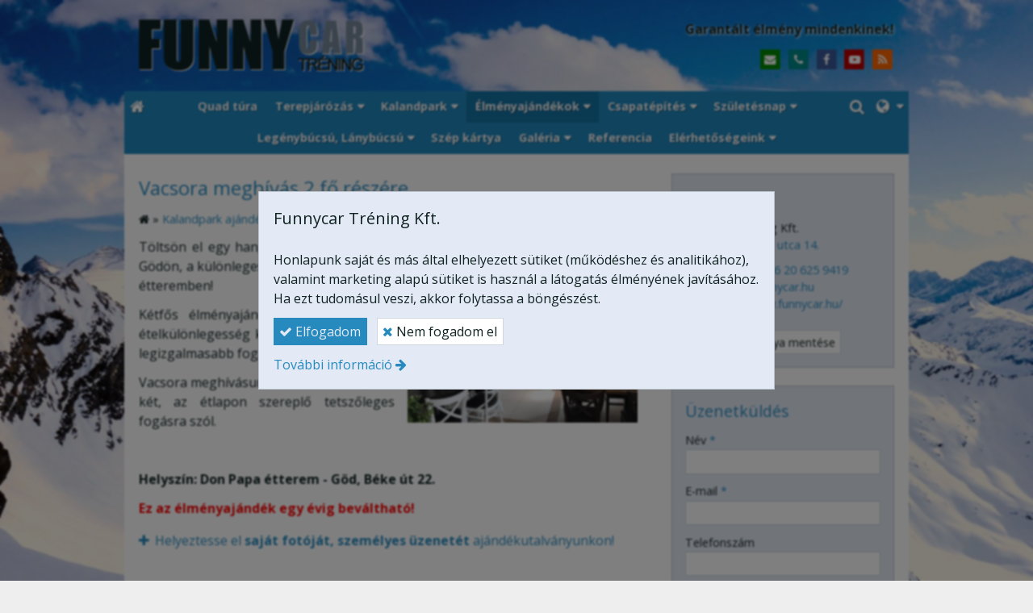

--- FILE ---
content_type: text/html; charset=UTF-8
request_url: https://funnycar.hu/termek/vacsora-meghivas-2-fo-reszere
body_size: 9663
content:
<!DOCTYPE html>
<html lang="hu" class="no-js">

<head>
<meta charset="utf-8">
<title>Vacsora meghívás 2 fő részére – Funnycar Tréning Kft.</title>
<meta name="viewport" content="width=device-width, initial-scale=1.0, minimum-scale=1.0">
<meta name="generator" content="Kreatív website - HTML sablon engedély nélkül nem másolható, nem használható.">
<meta name="description" content="élményajándék pároknak">
<meta name="twitter:title" content="Vacsora meghívás 2 fő részére">
<meta name="twitter:description" content="élményajándék pároknak">
<meta name="twitter:image" content="https://funnycar.hu/asset/termek/elmenyajandek-vacsora.jpg">
<meta name="twitter:card" content="summary_large_image">
<meta property="og:type" content="product">
<meta property="og:updated_time" content="2023-12-14T11:29:12+01:00">
<meta property="product:price:amount" content="13900">
<meta property="product:price:currency" content="HUF">
<meta property="product:availability" content="in stock">
<meta property="product:retailer_item_id" content="3f3e9db8-0b80-11ea-a4ae-4e6276bca841">
<meta property="og:image" content="https://funnycar.hu/asset/termek/elmenyajandek-vacsora.jpg">
<meta property="og:locale" content="hu_HU">
<meta property="og:locale:alternate" content="en_US">
<meta property="og:site_name" content="Funnycar Tréning Kft.">
<meta property="og:url" content="https://funnycar.hu/termek/vacsora-meghivas-2-fo-reszere">
<meta property="og:title" content="Vacsora meghívás 2 fő részére">
<meta property="og:description" content="élményajándék pároknak">
<link rel="canonical" href="https://funnycar.hu/termek/vacsora-meghivas-2-fo-reszere">
<link rel="manifest" href="/assetg/manifest.json">
<link rel="alternate" type="application/atom+xml" href="/assetg/feed.xml" title="Funnycar Tréning Kft.">
<link rel="icon" href="/asset/logo/funnycar-hu-favikon.png">
<link rel="apple-touch-icon" href="/asset/logo/funnycar-apple-touch-ikon.png">
<link rel="dns-prefetch" href="//fonts.googleapis.com">
<link rel="dns-prefetch" href="//fonts.gstatic.com">
<link rel="stylesheet" href="/assetg/style.745.1769217841.css">
<link rel="stylesheet" href="https://fonts.googleapis.com/css?family=Amatic+SC:400,700%7CCaveat+Brush%7CCormorant+Garamond:300,300i,400,400i,500,500i,700,700i%7CFira+Sans:300,300i,400,400i,500,500i,700,700i%7CGreat+Vibes%7CInconsolata:400,700%7CLibre+Baskerville:400,400i,700,700i%7CLora:400,400i,700,700i%7CMcLaren%7CMirza:400,700%7CMontserrat:300,300i,400,400i,500,500i,700,700i%7CNoto+Sans:300,300i,400,400i,500,500i,700,700i%7COpen+Sans:300,300i,400,400i,500,500i,700,700i%7COxygen:400,400i,700,700i%7CPoppins:300,300i,400,400i,500,500i,700,700i%7CPT+Sans:400,400i,700,700i%7CPT+Serif:400,400i,700,700i%7CRoboto:300,300i,400,400i,500,500i,700,700i%7CRoboto+Slab:300,400,500,700%7CSource+Sans+Pro:300,300i,400,400i,500,500i,700,700i%7CSource+Serif+Pro:400,400i,700,700i%7CUbuntu:300,300i,400,400i,500,500i,700,700i&amp;display=swap">
<script src="/assetg/weboldal.745.1769217841.js" defer ></script>
</head>

<body class="macosx chrome flexslider-loading van-user-menu kw-body-rendered fomodul-termekek tartalom-3f3e9db8-0b80-11ea-a4ae-4e6276bca841"
  data-render="1769228887" data-request_id="80de22d4ece3080ea4ad3a2545e6c64b" data-resourceversion="745" data-onerror="/onerror.json" data-penznem_formatum="%s Ft" data-penznem_decimalis="0" data-sablon="kozepsomenu" data-vizeses_menu="0" data-menu_anim="slide" data-img_alt_title="0" data-keres-url="/keres.html" data-menu_user_active="0" data-gyik_animacio="slide" data-gyik_ido="300" data-scrollreveal="{&quot;origin&quot;:&quot;bottom&quot;,&quot;distance&quot;:&quot;20px&quot;,&quot;duration&quot;:500,&quot;opacity&quot;:0,&quot;scale&quot;:0.01}" data-gcons="1aupn" data-gtag="G-FPK19X9G0S" data-gtag2="AW-1039451333" data-gtm="GTM-P72TXGW6" data-gevga4="1" data-cookieconsent="0" data-cookieconsent_orig="" data-cookie_tajekoztato_stilus="popup" data-cookieconsentshow="1" data-nyelv="hu" data-title="Vacsora meghívás 2 fő részére" data-ok="OK" data-megsem="Mégsem" data-hiba="Az üzenetet nem sikerült elküldeni. Keresse az oldal tulajdonosát!" data-elozo="Előző" data-kovetkezo="Következő" data-bezar="Bezár" data-mitkeres="Írja be a keresőszót!" >


<div id="body-hatter" data-bodyhatter="65955796"></div>

<div class="all-content-wrapper">


<header id="top-header" class="top-header header-shadow">
    <div id="menu-0-spacer" class="menu-0-spacer menu-font-size menu-line-height noprint transparent-color"></div>

    
  
      <div class="menu-color menu-separator menu-separator-logo-0"></div>
  
  <div id="menu-nyito-teljes" class="menu-nyito-teljes noprint">
    <a tabindex="0" role="button" aria-controls="menu-user" aria-label="Menü" title="Menü"><i class="fa fa-lg fa-bars"></i></a>
</div>
</header>

<div id="top-header-height-helper" class="top-header-height-helper" data-height="89.304px"></div>

<div class="content-container">







<div id="body-container" class="body-container body-shadow kw-body-max-width" data-body-container="435843">
    <header class="body-header" id="body-header">

          <div class="menu-color menu-separator menu-separator-menu-1"></div>
    
          
      
              <div id="logo-1" class="logo-sav logo-1 logo-sav-resze transparent-color menu-color-maxheight"><div id="logo" class="clearfix logo-container container-padding">
  <div class="logo-top kw-menu-max-width">
    <div class="logo-left">
      <a href="/" aria-label="Nyitólap" class="logo-image-wrapper">
                  <img id="logo-image-mobile" class="logo-image kw-only-mobile" src="/asset/logo/funnycar-hu-logo.png" alt="Funnycar Tréning Kft." width="279" height="65">
                          <img id="logo-image-desktop" class="logo-image kw-only-tablet-and-desktop" src="/asset/logo/funnycar-hu-logo.png" alt="Funnycar Tréning Kft." width="279" height="65">
              </a>
    </div>

        <div id="logo-right" class="logo-right">
              <div class="logo-szlogen-doboz logo-right-part">
                        <div class="logo-szlogen">Garantált élmény mindenkinek!</div>
                                                          </div>
                          <div id="logo-ikonok" class="logo-ikonok logo-right-part noprint">
          <span class="socialicons-container socialicons-color">
  <a href="mailto:info(kukac)funnycar(pont)hu" class="fa-stack" title="E-mail" aria-label="E-mail"
    data-gevent-click="{&quot;category&quot;:&quot;kapcsolat&quot;,&quot;event&quot;:&quot;kozossegi&quot;,&quot;label&quot;:&quot;email&quot;}"
  >
    <i class="fa fa-stack-2x social-hatter social-email"></i><i class="fa fa-envelope fa-stack-1x fa-inverse"></i>
  </a>
  <a href="tel:+36206259419" class="fa-stack" title="Telefonszám" aria-label="Telefonszám"
    data-gevent-click="{&quot;category&quot;:&quot;kapcsolat&quot;,&quot;event&quot;:&quot;kozossegi&quot;,&quot;label&quot;:&quot;telefon&quot;}"
  >
    <i class="fa fa-stack-2x social-hatter social-telefon"></i><i class="fa fa-phone fa-stack-1x fa-inverse"></i>
  </a>
  <a href="https://www.facebook.com/funnycar.elmenyajandek" class="fa-stack" title="Facebook" aria-label="Facebook"
    data-gevent-click="{&quot;category&quot;:&quot;kapcsolat&quot;,&quot;event&quot;:&quot;kozossegi&quot;,&quot;label&quot;:&quot;facebook&quot;}"
  >
    <i class="fa fa-stack-2x social-hatter social-facebook"></i><i class="fa fa-facebook fa-stack-1x fa-inverse"></i>
  </a>
  <a href="https://www.youtube.com/channel/UCP7ijl1Ns4QafMSkCNd0zLQ" class="fa-stack" title="Youtube" aria-label="Youtube"
    data-gevent-click="{&quot;category&quot;:&quot;kapcsolat&quot;,&quot;event&quot;:&quot;kozossegi&quot;,&quot;label&quot;:&quot;youtube&quot;}"
  >
    <i class="fa fa-stack-2x social-hatter social-youtube"></i><i class="fa fa-youtube-play fa-stack-1x fa-inverse"></i>
  </a>
  <a href="/assetg/feed.xml" class="fa-stack" title="RSS" aria-label="RSS"
    data-gevent-click="{&quot;category&quot;:&quot;kapcsolat&quot;,&quot;event&quot;:&quot;kozossegi&quot;,&quot;label&quot;:&quot;feed&quot;}"
  >
    <i class="fa fa-stack-2x social-hatter social-feed"></i><i class="fa fa-rss fa-stack-1x fa-inverse"></i>
  </a>
</span>
                  </div>
                      </div>
  </div>

  
  </div>
</div>
      
      
      
          
          <div id="menu-2" class="menu-2 menu-color menu-font-size menu-opacity menu-line-height"><nav id="menu" class="menu clearfix noprint kw-menu-max-width menu-item-transition" aria-label="Menü">
  <ul id="menu-toolbar" class="menu-toolbar ">
              <li class="menu-home ">
        <a href="/" aria-label="Nyitólap" title="Nyitólap">
          <i class="fa fa-home"></i>
                  </a>
      </li>
    
              <li class="menu-hamburger" id="menu-hamburger"><a tabindex="0" role="button" aria-controls="menu-user" aria-label="Menü"><i class="fa fa-bars"></i></a></li>
    
    <li class="menu-close" id="menu-close"><a tabindex="0" role="button" aria-label="Bezár"><i class="fa fa-times"></i></a></li>

    <li class=" menu-submenu menu-language" ><a  aria-label="Nyelv" tabindex="0" role="button"><i class="fa fa-globe"></i> <span></span></a>
<ul role="menu">
<li  ><a href="https://funnycar.hu/" hreflang="hu" lang="hu"      role="menuitem"><i class="flag-icon flag-icon-hu"></i> <span>Magyar</span></a>
<li  ><a href="https://en.funnycar.hu/" hreflang="en" lang="en"      role="menuitem"><i class="flag-icon flag-icon-en"></i> <span>English</span></a>
</ul>
<li class=" menu-search" id="menu-search"><a    aria-label="Keresés"    tabindex="0" role="button"><i class="fa fa-search"></i> <span class="menu-label"></span></a>

              <li class="menu-opener-long" id="menu-opener-long"><a tabindex="0" role="button" aria-controls="menu-user">Menü</a></li>
          </ul>

    <ul id="menu-user" class="menu-user">
    <li  ><a href="/quad-tura"        role="menuitem"><span>Quad túra</span></a>
<li class=" menu-submenu" ><a   tabindex="0" role="button"><span>Terepjárózás</span></a>
<ul role="menu">
<li  ><a href="/terepjaros-programok"        role="menuitem"><span>Terepjárós programok</span></a>
<li  ><a href="/terepjaros-kalandtura"        role="menuitem"><span>Terepjárós Kalandtúra</span></a>
<li  ><a href="/terepjaro-berles"        role="menuitem"><span>Terepjáró bérlés</span></a>
<li  ><a href="/terepjaro-vezetestechnika-trening"        role="menuitem"><span>Terepjáró vezetéstechnika tréning</span></a>
<li  ><a href="/terepjaros-csapatepito-trening"        role="menuitem"><span>Terepjárós Csapatépítő Tréning</span></a>
</ul>
<li class=" menu-submenu" ><a   tabindex="0" role="button"><span>Kalandpark</span></a>
<ul role="menu">
<li  ><a href="/kalandparkunk-szolgaltatasai"        role="menuitem"><span>Kalandparkunk szolgáltatásai</span></a>
<li  ><a href="/kotelpalya-kalandpark"        role="menuitem"><span>Kötélpálya-kalandpark</span></a>
<li  ><a href="/sarkanyhajozas"        role="menuitem"><span>Sárkányhajózás</span></a>
<li  ><a href="/terepjaro-tura-es-quad-tura"        role="menuitem"><span>Terepjáró túra és Quad túra</span></a>
</ul>
<li class=" menu-submenu" ><a  data-szin="8b53ea69-25a5-11e7-be78-6245adcb0c6d"  tabindex="0" role="button"><span>Élményajándékok</span></a>
<ul role="menu">
<li  ><a href="/elmenyajandek-utalvanyok"        role="menuitem"><span>Élményajándék utalványok</span></a>
<li  ><a href="/kalandpark-ajandekutalvany"        role="menuitem"><span>Kalandpark ajándékutalvány</span></a>
<li  ><a href="/dunakaland-ajandekutalvany"        role="menuitem"><span>Dunakaland ajándékutalvány</span></a>
<li  ><a href="/extremsport-ajandekutalvany"        role="menuitem"><span>Extrémsport ajándékutalvány</span></a>
<li  ><a href="/4x4-ajandekutalvany"        role="menuitem"><span>4x4 ajándékutalvány</span></a>
<li  ><a href="/off-road-ajandekutalvany"        role="menuitem"><span>Off Road ajándékutalvány</span></a>
</ul>
<li class=" menu-submenu" ><a   tabindex="0" role="button"><span>Csapatépítés</span></a>
<ul role="menu">
<li  ><a href="/csapatepito-trening"        role="menuitem"><span>Csapatépítő tréning</span></a>
<li  ><a href="/csapatepites-terepjaro-turaval"        role="menuitem"><span>Csapatépítés terepjáró túrával</span></a>
<li  ><a href="/csaladi-nap-sport-nap"        role="menuitem"><span>Családi nap, sport nap</span></a>
<li  ><a href="/gps-pontvadaszat-geocaching-csapatepites"        role="menuitem"><span>Gps pontvadászat, geocaching csapatépítés</span></a>
<li  ><a href="/csapatepites-kalandparkunkban"        role="menuitem"><span>Csapatépítés kalandparkunkban</span></a>
<li  ><a href="/csapatepites-sarkanyhajo-turaval"        role="menuitem"><span>Csapatépítés sárkányhajó túrával</span></a>
<li  ><a href="/karitativ-csapatepites"        role="menuitem"><span>Karitatív csapatépítés</span></a>
<li  ><a href="/csapatepito-barlangtura"        role="menuitem"><span>Csapatépítő barlangtúra</span></a>
<li  ><a href="/tulelo-csapatepites-a-dunakanyarban"        role="menuitem"><span>Túlélő csapatépítés a Dunakanyarban</span></a>
<li  ><a href="/csapatepites-quad-turaval"        role="menuitem"><span>Csapatépítés quad túrával</span></a>
<li  ><a href="/csapatosszetartas-erdei-tanyan"        role="menuitem"><span>Csapatösszetartás erdei tanyán</span></a>
<li  ><a href="/csapatosszetarto-varjatek"        role="menuitem"><span>Csapatösszetartó várjáték</span></a>
<li  ><a href="/tulelo-csapatepites-a-zemplenben"        role="menuitem"><span>Túlélő csapatépítés a Zemplénben</span></a>
</ul>
<li class=" menu-submenu" ><a   tabindex="0" role="button"><span>Születésnap</span></a>
<ul role="menu">
<li  ><a href="/szuletesnapi-program-otletek"        role="menuitem"><span>Születésnapi program ötletek</span></a>
<li  ><a href="/szulinap-gyerekeknek"        role="menuitem"><span>Szülinap gyerekeknek</span></a>
<li  ><a href="/szuletesnap-felnotteknek"        role="menuitem"><span>Születésnap felnőtteknek</span></a>
</ul>
<li class=" menu-submenu" ><a   tabindex="0" role="button"><span>Legénybúcsú, Lánybúcsú</span></a>
<ul role="menu">
<li  ><a href="/legenybucsu-lanybucsu-programok"        role="menuitem"><span>Legénybúcsú, Lánybúcsú programok</span></a>
<li  ><a href="/legenybucsus-terepjaro-tura"        role="menuitem"><span>Legénybúcsús terepjáró túra</span></a>
<li  ><a href="/kotelpalya-kaland-es-terepjaro-tura"        role="menuitem"><span>Kötélpálya kaland és terepjáró túra</span></a>
<li  ><a href="/terepjaros-tuszejtes-es-airsoft-csata"        role="menuitem"><span>Terepjárós túszejtés és airsoft csata</span></a>
<li  ><a href="/motorcsonakazas-a-dunakanyarban-lanybucsura"        role="menuitem"><span>Motorcsónakázás a Dunakanyarban lánybúcsúra</span></a>
<li  ><a href="/legenybucsu-quad-turaval"        role="menuitem"><span>Legénybúcsú quad túrával</span></a>
<li  ><a href="/lanybucsus-terepjaro-tura"        role="menuitem"><span>Lánybúcsús terepjáró túra</span></a>
</ul>
<li  ><a href="/szep-kartya"        role="menuitem"><span>Szép kártya</span></a>
<li class=" menu-submenu" ><a   tabindex="0" role="button"><span>Galéria</span></a>
<ul role="menu">
<li  ><a href="/kep-galeria"        role="menuitem"><span>Kép galéria</span></a>
<li  ><a href="/video-galeria"        role="menuitem"><span>Videó galéria</span></a>
</ul>
<li  ><a href="/referencia"        role="menuitem"><span>Referencia</span></a>
<li class=" menu-submenu" ><a   tabindex="0" role="button"><span>Elérhetőségeink</span></a>
<ul role="menu">
<li  ><a href="/kapcsolat"        role="menuitem"><span>Kapcsolat</span></a>
<li  ><a href="/ceginfo"        role="menuitem"><span>Céginfó</span></a>
</ul>  </ul>
  </nav>

</div>
    
    
    
    
        
  </header>

  <div id="main-container" class="main-container container-padding content-color clearfix" data-render="1779596887">

    <main class="main-content" role="main" data-content-id="6a38b9f4-f258-12e9-acba-8186f27e0f21">



    <div class="lobotomized-owl kw-notopmargin">



<section id="termek-modul" class="termek-modul clearfix">
    
<article class="termek-wrap clearfix">

<h1 class="termek-nev">Vacsora meghívás 2 fő részére</h1>

  <nav class="kw-breadcrumb noprint" aria-label="Kategóriák">
          <div class="kw-notopmargin" itemscope itemtype="https://schema.org/BreadcrumbList">
        <i class="fa fa-home"></i> »
                  <span itemprop="itemListElement" itemscope itemtype="https://schema.org/ListItem">
            <meta itemprop="position" content="1">
            <a itemprop="item" href="/kategoria/kalandpark-ajandekutalvany"><span itemprop="name">Kalandpark ajándékutalvány</span></a> »
          </span>
                <span itemprop="itemListElement" itemscope itemtype="https://schema.org/ListItem">
          <meta itemprop="position" content="2">
          <span itemprop="name">Vacsora meghívás 2 fő részére</span>
        </span>
      </div>
      </nav>

    <div class="kw-tablet-and-desktop-float-right">
    
      </div>

      
  <div class="termek-metaadat">

  
  
  
  
  
  
  </div>




<div class="termek-leiras user-html">
  <div class="kw-tablet-and-desktop-float-right">
<p><img class="" src="/asset/media/elmenyajandek-vacsora-1.jpg" alt="élményajándék_vacsora_1" width="960"></p>
</div>
<p style="text-align: justify;">Töltsön el egy hangulatos estét párjával Gödön, a különleges hangulatú Don Papa étteremben!&nbsp;</p>
<p style="text-align: justify;">Kétfős élményajándékunkkal számtalan ételkülönlegesség közül választhatja ki a legizgalmasabb fogásokat.</p>
<p style="text-align: justify;">Vacsora meghívásunk&nbsp; két fő részére, két-két, az étlapon szereplő tetszőleges fogásra szól.</p>
<p>&nbsp;</p>
<p><strong>Helyszín: Don Papa étterem - Göd, Béke út 22.</strong></p>
<p><span style="color: #ff0000;"><strong>Ez az élményajándék egy évig beváltható!</strong></span></p>
<div class="gyik-modul kw-noneditable">
<div class="gyik-modul-kerdes">
<div class="kw-editable">
<p>Helyeztesse el <strong>saját fotóját, személyes üzenetét</strong> ajándékutalványunkon!</p>
</div>
</div>
<div class="gyik-modul-valasz">
<div class="kw-editable clearfix">
<div class="modul-helye kw-snippet-szovegresz kw-noneditable"><p>Az ajándékutalványt még egyedibbé teheti, ha a megajándékozottnak <strong>Ön által megadott üzenetet</strong> helyeztet el rajta!</p>
<p>A szolgáltatás ára 1.500 Ft (az utalvány árán felül értendő)</p>
<p>Az egyedi üzenet, és fotó <strong>nem az utalvány borítóján kerül megjelenítésre</strong>, hanem a&nbsp;pendrive-on található weboldal tartalmába kerül beillesztésre, mely bemutatja, hogy milyen élményajándékot kapott, illetve milyen lehetőségek közül választhat a megajándékozott.</p>
<p>Amennyiben élni kíván ezzel a lehetőséggel kérjük a megrendelőlap "üzenet" mezőjébe írja meg az utalványon feltüntetendő szöveget, és <strong><a class="kw-jobbranyil" href="/kapcsolat">e-mailben</a></strong> küldje el az utalványon elhelyezendő fotót (fotó nem kötelező, a szöveg öt sornál lehetőleg ne legyen hosszabb).</p>
</div>
</div>
</div>
</div>
<p style="line-height: 1;">&nbsp;</p>
<p>További információt <strong><a class="kw-jobbranyil" href="/kapcsolat">kapcsolat</a></strong> menüpontunk segítségével kérhet.</p>
<p style="line-height: 1;">&nbsp;</p>
<div class="kw-formazo-doboz kw-arnyek" style="border-radius: 6px; background-color: #e3eaf5; padding: 0.75em;">
<p style="text-align: left;"><strong>Ez a program megvásárolható a <span style="font-size: 1em;">Kalandpark ajándékutalvány</span> részeként:</strong></p>
<div class="kw-oszlopok kw-oszlopok-21 kw-noneditable">
<div class="kw-oszlop kw-formazo-doboz">
<div class="kw-editable">
<div class="modul-helye kw-snippet-szovegresz kw-noneditable"><p><span style="font-size: 1.125em;"><strong><span style="font-size: 1.125em;">PDF ajándékutalvány:</span></strong></span> <strong><span style="font-size: 1.125em;">24.900</span></strong> <span style="font-size: 1.125em;"></span><strong><span style="font-size: 1.125em;">Ft</span></strong></p>
<p><span style="font-size: 1.125em;"><strong>Pendrive díszdobozban: +5.000 Ft</strong></span></p>
</div>
</div>
</div>
<div class="kw-oszlop kw-formazo-doboz">
<div class="kw-editable" style="text-align: center;"><span style="font-size: 1.25em;"><strong><span style="background-color: #ff0000; color: #ffffff;"><a class="kw-button" style="background-color: #ff0000; color: #ffffff;" href="/megrendeles-kalandpark-ajandekutalvany">Vásárlás <span class="fa"></span></a></span></strong></span></div>
</div>
</div>
</div>
</div>





<div class="termek-galeria biggerpicture-galeria belyegkepek-inline"
    data-gevent-click="{&quot;category&quot;:&quot;termek&quot;,&quot;event&quot;:&quot;galeria-megnyitas&quot;,&quot;label&quot;:&quot;Vacsora meghívás 2 fő részére&quot;}"
>
      
    </div>

</article> 


</section>

<section id="megosztas-modul" class="megosztas-modul noprint">

<div class="socialicons-container socialicons-color">
<div>
  <a class="fa-stack" title="Facebook" aria-label="Facebook" tabindex="0" data-megosztas-attr="facebook"
     data-gevent-click="{&quot;category&quot;:&quot;megosztas&quot;,&quot;event&quot;:&quot;megosztas&quot;,&quot;label&quot;:&quot;facebook&quot;}"
  >
    <i class="fa fa-stack-2x social-hatter social-facebook"></i><i class="fa fa-facebook fa-stack-1x fa-inverse"></i>
  </a>
  <a class="fa-stack" title="X (Twitter)" aria-label="X (Twitter)" tabindex="0" data-megosztas-attr="twitter"
     data-gevent-click="{&quot;category&quot;:&quot;megosztas&quot;,&quot;event&quot;:&quot;megosztas&quot;,&quot;label&quot;:&quot;twitter&quot;}"
  >
    <i class="fa fa-stack-2x social-hatter social-twitter"></i><i class="fa fa-twitter fa-stack-1x fa-inverse"></i>
  </a>
  <a class="fa-stack" title="LinkedIn" aria-label="LinkedIn" tabindex="0" data-megosztas-attr="linkedin"
     data-gevent-click="{&quot;category&quot;:&quot;megosztas&quot;,&quot;event&quot;:&quot;megosztas&quot;,&quot;label&quot;:&quot;linkedin&quot;}"
  >
    <i class="fa fa-stack-2x social-hatter social-linkedin"></i><i class="fa fa-linkedin fa-stack-1x fa-inverse"></i>
  </a>
  <a class="fa-stack" title="Pinterest" aria-label="Pinterest" tabindex="0" data-megosztas-attr="pinterest"
     data-gevent-click="{&quot;category&quot;:&quot;megosztas&quot;,&quot;event&quot;:&quot;megosztas&quot;,&quot;label&quot;:&quot;pinterest&quot;}"
  >
    <i class="fa fa-stack-2x social-hatter social-pinterest"></i><i class="fa fa-pinterest-p fa-stack-1x fa-inverse"></i>
  </a>
  <a class="fa-stack" title="WhatsApp" aria-label="WhatsApp" tabindex="0" data-megosztas-attr="whatsapp"
     data-gevent-click="{&quot;category&quot;:&quot;megosztas&quot;,&quot;event&quot;:&quot;megosztas&quot;,&quot;label&quot;:&quot;whatsapp&quot;}"
  >
    <i class="fa fa-stack-2x social-hatter social-whatsapp"></i><i class="fa fa-whatsapp fa-stack-1x fa-inverse"></i>
  </a>
  <a class="fa-stack" title="E-mail" aria-label="E-mail" tabindex="0" data-megosztas-attr="email"
     data-gevent-click="{&quot;category&quot;:&quot;megosztas&quot;,&quot;event&quot;:&quot;megosztas&quot;,&quot;label&quot;:&quot;email&quot;}"
  >
    <i class="fa fa-stack-2x social-hatter social-email"></i><i class="fa fa-envelope fa-stack-1x fa-inverse"></i>
  </a>
  <a class="fa-stack" title="Nyomtatás" aria-label="Nyomtatás" tabindex="0" data-megosztas-attr="print"
     data-gevent-click="{&quot;category&quot;:&quot;megosztas&quot;,&quot;event&quot;:&quot;megosztas&quot;,&quot;label&quot;:&quot;print&quot;}"
  >
    <i class="fa fa-stack-2x social-hatter social-print"></i><i class="fa fa-print fa-stack-1x fa-inverse"></i>
  </a>
</div>
</div>

</section>

<section id="arukereso-backlink-modul" class="arukereso-backlink-modul">
<!-- ÁRUKERESŐ.HU CODE - PLEASE DO NOT MODIFY THE LINES BELOW -->
<div style="background: transparent; text-align: center; padding: 0; margin: 0 auto; width: 120px">
<a title="Árukereső.hu" href="https://www.arukereso.hu/" style="display: block;border:0; padding:0;margin:0"><img style="padding: 0; margin:0; border:0" alt="Árukereső.hu" src="https://static.arukereso.hu/hu/logo-120.png"/></a>
<a title="Árukereső, a hiteles vásárlási kalauz" style="line-height:16px;font-size: 11px; font-family: Arial, Verdana; color: #000" href="https://www.arukereso.hu/">Árukereső, a hiteles vásárlási kalauz</a>
</div>
<!-- ÁRUKERESŐ.HU CODE END -->
</section>



    </div>


    </main>

    <aside class="aside-content">
    <div id="aside-container" class="aside-container">

<section id="kapcsolatdoboz-modul" class="aside-box kapcsolatdoboz-modul">
  <h2 class="a">Kapcsolat</h2>
  
  <address>
  <div class="kapcsolatdoboz-nevescim">
          <div class="kapcsolatdoboz-nev">Funnycar Tréning Kft.</div>
    
          <div class="kapcsolatdoboz-cim">
        <i class="kapcsolatdoboz-ikon fa fa-fw fa-map-marker"></i>
        <a href="https://www.google.com/maps/search/?api=1&amp;query=47.708397%2C19.130544&amp;query_place_id=ChIJqcbfBGbUQUcRKw_XmfqnBW4" data-gevent-click="{&quot;category&quot;:&quot;kapcsolat&quot;,&quot;event&quot;:&quot;cim&quot;,&quot;label&quot;:null}">2131 Göd, Jósika utca 14.</a>
      </div>
      </div>

  <div class="kapcsolatdoboz-szamok">
  <i class="kapcsolatdoboz-ikon fa fa-fw fa-phone"></i>
  <span class="kapcsolatdoboz-felirat">Telefonszám:</span>
  <span data-gevent-click="{&quot;category&quot;:&quot;kapcsolat&quot;,&quot;event&quot;:&quot;telefon&quot;,&quot;label&quot;:null}"><a href="tel:+36206259419" >+36 20 625 9419</a></span>
  <br>
  <i class="kapcsolatdoboz-ikon fa fa-fw fa-envelope-o"></i>
  <span class="kapcsolatdoboz-felirat">E-mail:</span>
  <span data-gevent-click="{&quot;category&quot;:&quot;kapcsolat&quot;,&quot;event&quot;:&quot;email&quot;,&quot;label&quot;:null}"><a href="mailto:info(kukac)funnycar(pont)hu" >info(kukac)funnycar(pont)hu</a></span>
  <br>
  <i class="kapcsolatdoboz-ikon fa fa-fw fa-globe"></i>
  <span class="kapcsolatdoboz-felirat">Web:</span>
  <span data-gevent-click="{&quot;category&quot;:&quot;kapcsolat&quot;,&quot;event&quot;:&quot;weboldal&quot;,&quot;label&quot;:null}"><a href="http://www.funnycar.hu/">http://www.funnycar.hu/</a></span>
  </div>

    </address>
  
  <div class="form-gombok noprint">
    <a class="kw-button" href="/assetg/vcard/funnycar-trening-kft.vcf" download data-gevent-click="{&quot;category&quot;:&quot;kapcsolat&quot;,&quot;event&quot;:&quot;nevjegykartya&quot;,&quot;label&quot;:null}"><i class="fa fa-fw fa-vcard-o"></i> Névjegykártya mentése</a>
  </div>
</section>
<section id="uzenet-modul" class="aside-box noprint">
<form method="post" autocomplete="off" data-path="/uzenet.json"   action="https://funnycar.hu:8080/form.json">
<div class="form-element form-element-legend form-element-extramargin">
<h2 class="a" >Üzenetküldés</h2>
</div>
<div class="form-element form-div-element _kcs_hd kw-notopmargin" >
<div class="form-element " >
<label class="form-bal" for="control-ff85863209309fd3b594afd7">-</label>
<div class="form-jobb"><input id="control-ff85863209309fd3b594afd7" name="otc" type="text" value="" autocomplete="one-time-code"  ></div>
</div>
<div class="form-element " >
<label class="form-bal" for="control-749edaff63415f9b0f382795">-</label>
<div class="form-jobb"><input id="control-749edaff63415f9b0f382795" name="subject" type="text" value=""  ></div>
</div>
<div class="form-element " >
<label class="form-bal" for="control-ee4fe6d8841cf53e4ed18848">-</label>
<div class="form-jobb"><input id="control-ee4fe6d8841cf53e4ed18848" name="space" type="text" value=" "  ></div>
</div>
<div class="form-element " >
<label class="form-bal" for="control-237c4dc256172fccb05e6af7">-</label>
<div class="form-jobb"><input id="control-237c4dc256172fccb05e6af7" name="url" type="text" value=""  ></div>
</div>
<div class="form-element " >
<label class="form-bal" for="control-3e8d1d44fd77013076c725a2">-</label>
<div class="form-jobb"><input id="control-3e8d1d44fd77013076c725a2" name="website" type="text" value=""  ></div>
</div>
<div class="form-element " >
<label class="form-bal" >-</label>
<div class="form-jobb"><div class="form-textbox-substitute"><a  href="#"  >-</a></div></div>
</div>
</div>
<div class="form-element form-div-element " >
<div class="form-element " >
<label class="form-bal" for="control-21bc70403643991769c6d546">Név <span class="required a" aria-hidden="true">*</span></label>
<div class="form-jobb"><input id="control-21bc70403643991769c6d546" name="kerdes[nev]" type="text" value="" autocomplete="name" required=""  ></div>
</div>
<div class="form-element " >
<label class="form-bal" for="control-9d49d7aa021917dfd1517a89">E-mail <span class="required a" aria-hidden="true">*</span></label>
<div class="form-jobb"><input id="control-9d49d7aa021917dfd1517a89" name="kerdes[email]" type="email" value="" autocomplete="email" required=""  ></div>
</div>
<div class="form-element " >
<label class="form-bal" for="control-47f162de324c61be2e4a2ecb">Telefonszám</label>
<div class="form-jobb"><input id="control-47f162de324c61be2e4a2ecb" name="kerdes[telefon]" type="tel" value="" autocomplete="tel"  ></div>
</div>
<div class="form-element " >
<label class="form-bal" for="control-1ed5c0c0cb3a6591c1e5ad8d">Üzenet <span class="required a" aria-hidden="true">*</span></label>
<div class="form-jobb"><textarea id="control-1ed5c0c0cb3a6591c1e5ad8d" name="kerdes[uzenet]" class="" rows="7" required=""  >
</textarea></div>
</div>
<div class="form-element  kw-notopmargin" >
<div class="form-jobb"><input id="control-9940104f3222fb213364e7b3" name="kerdes[menupont]" type="hidden" value=""  data-automatikus-kitoltes="" ></div>
</div>
</div>
<div class="form-gombok">
<button type="submit"  disabled  class="kw-button primary"><i class="fa fa-fw fa-check"></i> Elküld</button>
</div>
</form>
</section>
    </div>
    </aside>

  </div> 
    <div id="above-footer-container" class="above-footer-container container-padding-smallheight content-color">
  </div>

      <div id="footer-container" class="footer-container aside-box-color menu-color-maxheight">
      <footer id="footer">
  <div class="kw-menu-max-width container-padding-smallheight footer-inner">
        
    <div class="lobotomized-owl">
        
      <p class="footer-text">
                  <span class="footer-text-item">© 2026 Funnycar.hu: élményajándékok, quad túra, terepjárózás, kalandpark, csapatépítés, születésnapi ötletek, legénybúcsú és lánybúcsú programok</span>
                            <span class="footer-text-item noprint" data-url="/impresszum.html"><a href="/impresszum.html">Impresszum</a></span>
                    <span class="footer-text-item noprint" data-url="/adatvedelem.html"><a href="/adatvedelem.html">Adatvédelmi nyilatkozat</a></span>
                    <span class="footer-text-item noprint" data-url="/aszf.html"><a href="/aszf.html">ÁSZF</a></span>
                    <span class="footer-text-item noprint" data-url="/cookie.html"><a href="/cookie.html">Sütik</a></span>
              </p>
  
              <p class="kw-notopmargin" id="hosting-brand">Kreatív website</p>
          </div>
    
  </div>
</footer>
    </div>
  
</div> 
</div> 
<div class="above-footer-0-wrapper" data-ajaj="bhiegjeeih">
  </div>

<div id="footer-0" class="bottom-footer header-shadow aside-box-color menu-color-maxheight" data-footer-0="6634303">
  </div>



</div> 


<div id="floating-action-buttons" class="floating-action-buttons noprint" data-scrolltotop="7880262871">
      <div class="floating-action-button ui-transition-move-mixin menu-color floating-action-button-eltunik floating-action-button-scroll-to-top"><a id="scroll-to-top" class="scroll-to-top" tabindex="0"><i class="fa fa-chevron-up"></i></a></div>
      </div>


  <div id="suti-sav" style="display: none">
    <div id="suti-sav-belso">
      <div class="suti-elfogadas-sav">

<h3 class="cookie-nev">Funnycar Tréning Kft.</h3>

<p>Honlapunk saját és más által elhelyezett sütiket (működéshez és analitikához), valamint marketing alapú sütiket is használ a látogatás élményének javításához. Ha ezt tudomásul veszi, akkor folytassa a böngészést.</p>

<p>
    <button type="button" class="kw-cookie-consent-elfogadgomb cookie-consent-gomb primary" data-apiurl="/cookie.json?consent=1"><i class="fa fa-check"></i> Elfogadom</button>
    <button type="button" class="kw-cookie-consent-elutasitgomb cookie-consent-gomb" data-apiurl="/cookie.json?consent=0"><i class="fa fa-times"></i> Nem fogadom el</button>
</p>
<p>
    <a class="kw-jobbranyil" href="/cookie.html">További információ</a>
</p>

</div>
    </div>
  </div>

<div id="fb_root_wrapper" data-fb_root_wrapper="8341783225687056" class="fb-root-wrapper"><div id="fb-root"></div></div>

<script type="application/ld+json">{"@context":"https:\/\/schema.org","@type":"Product","name":"Vacsora meghívás 2 fő részére","url":"https:\/\/funnycar.hu\/termek\/vacsora-meghivas-2-fo-reszere","description":"élményajándék pároknak","image":["https:\/\/funnycar.hu\/asset\/termek\/elmenyajandek-vacsora.jpg"]}</script>

<div id="kw-resources" style="display: none;">
    <a data-name="datetimepicker_js" href="/assetg/datetimepicker.745.js"></a>
    <a data-name="datetimepicker_css" href="/assetg/datetimepicker.745.css"></a>
    <a data-name="countryselect_js" href="/assetg/countryselect.745.js"></a>
    <a data-name="countryselect_css" href="/assetg/countryselect.745.1769217841.css"></a>
    <a data-name="baguettebox_js" href="/assetg/baguettebox.745.js"></a>
    <a data-name="baguettebox_css" href="/assetg/baguettebox.745.css"></a>
    <a data-name="biggerpicture_js" href="/assetg/biggerpicture.745.js"></a>
    <a data-name="biggerpicture_css" href="/assetg/biggerpicture.745.css"></a>
    <a data-name="flexslider" href="/assetg/flexslider.745.js"></a>
    <a data-name="fluidbox" href="/assetg/fluidbox.745.js"></a>
    <a data-name="splide" href="/assetg/splide.745.js"></a>
    <a data-name="twentytwenty_js" href="/assetg/twentytwenty.745.js"></a>
    <a data-name="twentytwenty_css" href="/assetg/twentytwenty.745.css"></a>
    <a data-name="freewall" href="/assetg/freewall.745.js"></a>
    <a data-name="sh_js" href="/assetg/sh.745.js"></a>
    <a data-name="sh_css" href="/assetg/sh.745.css"></a>
    <a data-name="scrollreveal" href="/assetg/scrollreveal.745.js"></a>
    <a data-name="parallax" href="/assetg/parallax.745.js"></a>
    <a data-name="particles" href="/assetg/particles.745.js"></a>

    <a data-autoload="" href="/assetg/termek.745.js"></a>
</div>


</body>

</html>
